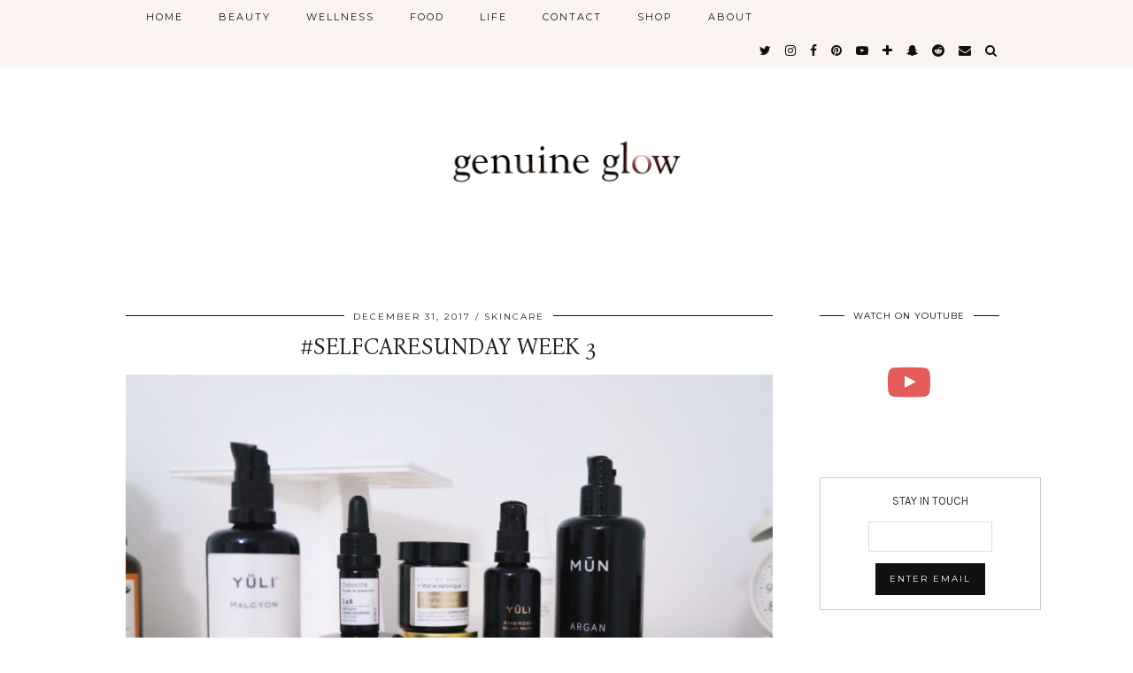

--- FILE ---
content_type: text/html; charset=UTF-8
request_url: https://genuineglow.com/selfcaresunday-week-3/
body_size: 12065
content:
<!DOCTYPE html>
<html lang="en-US">
<head>
	<meta charset="UTF-8">
	<meta name="viewport" content="width=device-width, initial-scale=1, maximum-scale=5">	
	<!-- This site is optimized with the Yoast SEO plugin v15.7 - https://yoast.com/wordpress/plugins/seo/ -->
	<title>#SelfcareSunday Week 3 - Genuine Glow</title>
	<meta name="robots" content="index, follow, max-snippet:-1, max-image-preview:large, max-video-preview:-1" />
	<link rel="canonical" href="https://genuineglow.com/selfcaresunday-week-3/" />
	<meta property="og:locale" content="en_US" />
	<meta property="og:type" content="article" />
	<meta property="og:title" content="#SelfcareSunday Week 3 - Genuine Glow" />
	<meta property="og:description" content="I am not going to lie, I am so excited as I think about it: this is the last #selfcaresunday of 2017. I am so&hellip;" />
	<meta property="og:url" content="https://genuineglow.com/selfcaresunday-week-3/" />
	<meta property="og:site_name" content="Genuine Glow" />
	<meta property="article:publisher" content="https://www.facebook.com/GenuineGlow" />
	<meta property="article:published_time" content="2018-01-01T03:16:09+00:00" />
	<meta property="article:modified_time" content="2018-01-01T03:26:41+00:00" />
	<meta property="og:image" content="https://genuineglow.com/wp-content/uploads/2017/12/IMG_7485.JPG-800x533.jpeg" />
	<meta name="twitter:card" content="summary" />
	<meta name="twitter:label1" content="Written by">
	<meta name="twitter:data1" content="Lilly">
	<meta name="twitter:label2" content="Est. reading time">
	<meta name="twitter:data2" content="4 minutes">
	<script type="application/ld+json" class="yoast-schema-graph">{"@context":"https://schema.org","@graph":[{"@type":"WebSite","@id":"https://genuineglow.com/#website","url":"https://genuineglow.com/","name":"Genuine Glow","description":"beauty &amp; wellness with lilly wallace","potentialAction":[{"@type":"SearchAction","target":"https://genuineglow.com/?s={search_term_string}","query-input":"required name=search_term_string"}],"inLanguage":"en-US"},{"@type":"ImageObject","@id":"https://genuineglow.com/selfcaresunday-week-3/#primaryimage","inLanguage":"en-US","url":"https://genuineglow.com/wp-content/uploads/2017/12/IMG_7485.JPG.jpeg","width":3000,"height":2000},{"@type":"WebPage","@id":"https://genuineglow.com/selfcaresunday-week-3/#webpage","url":"https://genuineglow.com/selfcaresunday-week-3/","name":"#SelfcareSunday Week 3 - Genuine Glow","isPartOf":{"@id":"https://genuineglow.com/#website"},"primaryImageOfPage":{"@id":"https://genuineglow.com/selfcaresunday-week-3/#primaryimage"},"datePublished":"2018-01-01T03:16:09+00:00","dateModified":"2018-01-01T03:26:41+00:00","author":{"@id":"https://genuineglow.com/#/schema/person/ddfe90a79a60cb2ff00fdf7d90c9a43b"},"inLanguage":"en-US","potentialAction":[{"@type":"ReadAction","target":["https://genuineglow.com/selfcaresunday-week-3/"]}]},{"@type":"Person","@id":"https://genuineglow.com/#/schema/person/ddfe90a79a60cb2ff00fdf7d90c9a43b","name":"Lilly","image":{"@type":"ImageObject","@id":"https://genuineglow.com/#personlogo","inLanguage":"en-US","url":"https://secure.gravatar.com/avatar/e0a54c0b365ede5615104061bc08b45f?s=96&d=mm&r=g","caption":"Lilly"},"sameAs":["https://GenuineGlow.com"]}]}</script>
	<!-- / Yoast SEO plugin. -->


<link rel='dns-prefetch' href='//assets.pinterest.com' />
<link rel='dns-prefetch' href='//cdnjs.cloudflare.com' />
<link rel='dns-prefetch' href='//pipdigz.co.uk' />
<link rel='dns-prefetch' href='//fonts.googleapis.com' />
<link rel='dns-prefetch' href='//s.w.org' />
<link rel="alternate" type="application/rss+xml" title="Genuine Glow &raquo; Feed" href="https://genuineglow.com/feed/" />
<link rel="alternate" type="application/rss+xml" title="Genuine Glow &raquo; Comments Feed" href="https://genuineglow.com/comments/feed/" />
<link rel="alternate" type="application/rss+xml" title="Genuine Glow &raquo; #SelfcareSunday Week 3 Comments Feed" href="https://genuineglow.com/selfcaresunday-week-3/feed/" />
<link rel='stylesheet' id='pinterest-pin-it-button-plugin-styles-css'  href='https://genuineglow.com/wp-content/plugins/pinterest-pin-it-button/css/public.css?ver=2.1.0.1' media='all' />
<link rel='stylesheet' id='wp-block-library-css'  href='https://genuineglow.com/wp-includes/css/dist/block-library/style.min.css?ver=5.6.16' media='all' />
<link rel='stylesheet' id='p3-core-responsive-css'  href='https://pipdigz.co.uk/p3/css/core_resp.css' media='all' />
<link rel='stylesheet' id='pipdigicons-css'  href='https://pipdigz.co.uk/fonts/pipdigicons.css' media='all' />
<link rel='stylesheet' id='pipdig-style-css'  href='https://genuineglow.com/wp-content/themes/pipdig-hollyandweave/style.css?ver=1596808905' media='all' />
<link rel='stylesheet' id='pipdig-responsive-css'  href='https://genuineglow.com/wp-content/themes/pipdig-hollyandweave/css/responsive.css?ver=1596808902' media='all' />
<link rel='stylesheet' id='pipdig-fonts-css'  href='https://fonts.googleapis.com/css?family=Montserrat|Playfair+Display+SC:400,400i,700,700i|Karla:400,400i,700,700i|Bona+Nova:400,400i,700,700i' media='all' />
<script src='https://genuineglow.com/wp-includes/js/jquery/jquery.min.js?ver=3.5.1' id='jquery-core-js'></script>
<script src='https://genuineglow.com/wp-includes/js/jquery/jquery-migrate.min.js?ver=3.3.2' id='jquery-migrate-js'></script>
<link rel="https://api.w.org/" href="https://genuineglow.com/wp-json/" /><link rel="alternate" type="application/json" href="https://genuineglow.com/wp-json/wp/v2/posts/17406" /><link rel="EditURI" type="application/rsd+xml" title="RSD" href="https://genuineglow.com/xmlrpc.php?rsd" />
<link rel="wlwmanifest" type="application/wlwmanifest+xml" href="https://genuineglow.com/wp-includes/wlwmanifest.xml" /> 
<meta name="generator" content="WordPress 5.6.16" />
<link rel='shortlink' href='https://genuineglow.com/?p=17406' />
<link rel="alternate" type="application/json+oembed" href="https://genuineglow.com/wp-json/oembed/1.0/embed?url=https%3A%2F%2Fgenuineglow.com%2Fselfcaresunday-week-3%2F" />
<link rel="alternate" type="text/xml+oembed" href="https://genuineglow.com/wp-json/oembed/1.0/embed?url=https%3A%2F%2Fgenuineglow.com%2Fselfcaresunday-week-3%2F&#038;format=xml" />
		<!--noptimize-->
		<style>
		.p3_instagram_post{width:20%}
				@media only screen and (max-width: 719px) {
			.p3_instagram_post {
				width: 25%;
			}
		}
				</style>
		<!--/noptimize-->
		<!--noptimize--> <!-- Cust --> <style>.site-top,.menu-bar ul ul,.slicknav_menu{background:#fcf4ef}.site-top,.slicknav_menu{border:0}.menu-bar ul li a:hover,.menu-bar ul ul li > a:hover,.menu-bar ul ul li:hover > a{color:#cc8961}.entry-title a:hover{color:#ad633f}a {color:#cc8961}a:hover{color:#ad633f}.socialz a, .site-sidebar .socialz a {color:#111}.socialz a:hover, #p3_social_sidebar a:hover, .site-sidebar .socialz a:hover {color:#ad633f}.site-footer,.p3_instagram_footer_title_bar{background:#f2e5dc}.site-footer,.site-footer a,.site-footer a:hover,.social-footer,.social-footer a,.p3_instagram_footer_title_bar a, .p3_instagram_footer_title_bar a:hover, .p3_instagram_footer_title_bar a:focus, .p3_instagram_footer_title_bar a:visited{color:#000000}body {font-size:16px}.site-title {font-size:38px}@media only screen and (max-width:769px){.site-title {font-size:40px;font-size:9vw}}.entry-title, .page-title, .floated_summary_post .entry-title, .p_post_titles_font, .slide-h2, .holly_large_slider_panel h2 {font-size:25px; line-height: 1.2;}.grid-title{height:25px;line-height:25px}@media only screen and (max-width:719px){.grid-title{height:auto}}.widget-title {font-size:10px}.site-title {letter-spacing: 0; font-family: "Playfair Display SC"}.site-description {text-transform: none}.site-description {font-size:14px}body {font-family: "Karla"}h1, h2, h3, h4, h5, h6, .p_post_titles_font, .slide-h2, .holly_large_slider_panel h2, .entry-title,.page-title,.pipdig_p3_related_title a, .entry-content .pipdig_p3_related_posts h3, .pipdig_p3_related_posts h3, .p3_popular_posts_widget h4, .entry-content h2, .entry-content h3, .entry-content h4, .entry-content h5, .entry-content h6, .comment-reply-title {letter-spacing: 0; font-family: "Bona Nova"}h1, h2, h3, h4, h5, h6, .p_post_titles_font, .slide-h2, .holly_large_slider_panel h2, .entry-title,.page-title,.pipdig_p3_related_title a, .entry-content .pipdig_p3_related_posts h3, .pipdig_p3_related_posts h3, .p3_popular_posts_widget h4, .entry-content h2, .entry-content h3, .entry-content h4, .entry-content h5, .entry-content h6, .comment-reply-title {text-transform: uppercase}.menu-bar ul li a, .slicknav_menu {text-transform: none}.entry-content h1, .entry-content h2, .entry-content h3, .entry-content h4, .entry-content h5, .entry-content h6 {letter-spacing: 0; font-family: "Bona Nova"}.entry-content h1, .entry-content h2, .entry-content h3, .entry-content h4, .entry-content h5, .entry-content h6 {text-transform: uppercase}.container{max-width:1020px}.site-header .container{padding-top:0;padding-bottom:0;}.site-description{margin-bottom:20px}@media screen and (min-width: 770px) { .site-title img{padding-top:100px} }.site-title img{padding-bottom:15px}.site-title img{width:315px}@media only screen and (min-width: 720px) {#pipdig_full_width_slider{height:380px}}@media only screen and (min-width: 720px) {#p3_full_width_slider_site_main .p3_slide_img{height:300px}}</style> <!-- /Cust --> <!--/noptimize-->	
	<!-- p3 width customizer START -->
	<style>
	.site-main .row > .col-xs-8 {
		width: 74%;
	}
	.site-main .row > .col-xs-pull-8 {
		right: 74%;
	}
	.site-main .row > .col-xs-push-8 {
		left: 74%;
	}
	.site-main .row > .col-xs-offset-8 {
		margin-left: 74%;
	}
		
	.site-main .row > .col-xs-4:not(.p3_featured_panel):not(.p3_featured_cat):not(.p_archive_item) {
		width: 26%;
	}
	.site-main .row > .col-xs-pull-4:not(.p3_featured_panel):not(.p3_featured_cat):not(.p_archive_item) {
		right: 26%;
	}
	.site-main .row > .col-xs-push-4:not(.p3_featured_panel):not(.p3_featured_cat):not(.p_archive_item) {
		left: 26%;
	}
	.site-main .row > .col-xs-offset-4:not(.p3_featured_panel):not(.p3_featured_cat):not(.p_archive_item) {
		margin-left: 26%;
	}
		
		
		
	@media (min-width: 768px) { 
		.site-main .row > .col-sm-8 {
			width: 74%;
		}
		.site-main .row > .col-sm-pull-8 {
			right: 74%;
		}
		.site-main .row > .col-sm-push-8 {
			left: 74%;
		}
		.site-main .row > .col-sm-offset-8 {
			margin-left: 74%;
		}
		
		.site-main .row > .col-sm-4:not(.p3_featured_panel):not(.p3_featured_cat):not(.p_archive_item) {
			width: 26%;
		}
		.site-main .row > .col-sm-pull-4:not(.p3_featured_panel):not(.p3_featured_cat):not(.p_archive_item) {
			right: 26%;
		}
		.site-main .row > .col-sm-push-4:not(.p3_featured_panel):not(.p3_featured_cat):not(.p_archive_item) {
			left: 26%;
		}
		.site-main .row > .col-sm-offset-4:not(.p3_featured_panel):not(.p3_featured_cat):not(.p_archive_item) {
			margin-left: 26%;
		}
	}
		
	@media (min-width: 992px) {
		.site-main .row > .col-md-8 {
			width: 74%;
		}
		.site-main .row > .col-md-pull-8 {
			right: 74%;
		}
		.site-main .row > .col-md-push-8 {
			left: 74%;
		}
		.site-main .row > .col-md-offset-8 {
			margin-left: 74%;
		}
		
		.site-main .row > .col-md-4:not(.p3_featured_panel):not(.p3_featured_cat):not(.p_archive_item) {
			width: 26%;
		}
		.site-main .row > .col-md-pull-4:not(.p3_featured_panel):not(.p3_featured_cat):not(.p_archive_item) {
			right: 26%;
		}
		.site-main .row > .col-md-push-4:not(.p3_featured_panel):not(.p3_featured_cat):not(.p_archive_item) {
			left: 26%;
		}
		.site-main .row > .col-md-offset-4:not(.p3_featured_panel):not(.p3_featured_cat):not(.p_archive_item) {
			margin-left: 26%;
		}
	}
		
	@media (min-width: 1200px) {
		.site-main .row > .col-lg-8 {
			width: 74%;
		}
		.site-main .row > .col-lg-pull-8 {
			right: 74%;
		}
		.site-main .row > .col-lg-push-8 {
			left: 74%;
		}
		.site-main .row > .col-lg-offset-8 {
			margin-left: 74%;
		}
		
		.site-main .row > .col-lg-4:not(.p3_featured_panel):not(.p3_featured_cat):not(.p_archive_item) {
			width: 26%;
		}
		.site-main .row > .col-lg-pull-4:not(.p3_featured_panel):not(.p3_featured_cat):not(.p_archive_item) {
			right: 26%;
		}
		.site-main .row > .col-lg-push-4:not(.p3_featured_panel):not(.p3_featured_cat):not(.p_archive_item) {
			left: 26%;
		}
		.site-main .row > .col-lg-offset-4:not(.p3_featured_panel):not(.p3_featured_cat):not(.p_archive_item) {
			margin-left: 26%;
		}
	}
	</style>
	<!-- p3 width customizer END -->
	
		<!-- Shopr 3.0.1 -->
	<script>
		var shopr_mosaic_ids = [], shopr_mosaic_filters = [], shopr_columns = 4;
	</script>
		<!-- p3 navbar icon size -->
	<style>
		.menu-bar ul li.top-socialz a { font-size: 14px !important }
	</style>
	<!-- p3 navbar icon size END -->
		</head>

<body class="post-template-default single single-post postid-17406 single-format-standard pipdig_sidebar_active">

		
	<header class="site-header nopin">
		<div class="clearfix container">
			<div class="site-branding">
						<div class="site-title">
					<a href="https://genuineglow.com/" title="Genuine Glow" rel="home">
						<img data-pin-nopin="true" src="https://genuineglow.com/wp-content/uploads/2020/08/new-logo.png" alt="Genuine Glow" />
					</a>
				</div>
										</div>
		</div>
	</header><!-- .site-header -->

	<div class="site-top">
						<div class="clearfix container">
			<nav id="main_menu_above_header" class="site-menu">
				<div class="clearfix menu-bar"><ul id="menu-menu" class="menu"><li id="menu-item-27" class="menu-item menu-item-type-custom menu-item-object-custom menu-item-home menu-item-27"><a href="https://genuineglow.com">HOME</a></li>
<li id="menu-item-1865" class="menu-item menu-item-type-custom menu-item-object-custom menu-item-home menu-item-has-children menu-item-1865"><a href="https://genuineglow.com">BEAUTY</a>
<ul class="sub-menu">
	<li id="menu-item-18746" class="menu-item menu-item-type-taxonomy menu-item-object-post_tag menu-item-has-children menu-item-18746"><a href="https://genuineglow.com/tag/skin-care/">SKINCARE</a>
	<ul class="sub-menu">
		<li id="menu-item-18252" class="menu-item menu-item-type-custom menu-item-object-custom menu-item-18252"><a href="https://genuineglow.com/tag/skin-care/">SKIN CARE</a></li>
		<li id="menu-item-17717" class="menu-item menu-item-type-custom menu-item-object-custom menu-item-17717"><a href="https://genuineglow.com/best-mineral-sunscreens/">SUN CARE</a></li>
	</ul>
</li>
	<li id="menu-item-8437" class="menu-item menu-item-type-taxonomy menu-item-object-category menu-item-8437"><a href="https://genuineglow.com/category/beauty/beauty-tools/">BEAUTY TOOLS</a></li>
	<li id="menu-item-18253" class="menu-item menu-item-type-custom menu-item-object-custom menu-item-18253"><a href="https://genuineglow.com/body-care/">BODY</a></li>
	<li id="menu-item-1838" class="menu-item menu-item-type-taxonomy menu-item-object-category menu-item-1838"><a href="https://genuineglow.com/category/beauty/makeup/">MAKEUP</a></li>
	<li id="menu-item-18945" class="menu-item menu-item-type-taxonomy menu-item-object-category menu-item-18945"><a href="https://genuineglow.com/category/beauty/hair/">HAIR</a></li>
	<li id="menu-item-18254" class="menu-item menu-item-type-custom menu-item-object-custom menu-item-18254"><a href="https://genuineglow.com/tag/catch-up/">CATCH UP SERIES</a></li>
	<li id="menu-item-1839" class="menu-item menu-item-type-taxonomy menu-item-object-category menu-item-1839"><a href="https://genuineglow.com/category/beauty/monthly-favorites/">MONTHLY FAVORITES</a></li>
	<li id="menu-item-10604" class="menu-item menu-item-type-taxonomy menu-item-object-category menu-item-10604"><a href="https://genuineglow.com/category/events/">EVENTS</a></li>
	<li id="menu-item-8439" class="menu-item menu-item-type-taxonomy menu-item-object-category menu-item-8439"><a href="https://genuineglow.com/category/news/">NEWS</a></li>
</ul>
</li>
<li id="menu-item-18743" class="menu-item menu-item-type-taxonomy menu-item-object-post_tag menu-item-18743"><a href="https://genuineglow.com/tag/wellness/">WELLNESS</a></li>
<li id="menu-item-18741" class="menu-item menu-item-type-taxonomy menu-item-object-post_tag menu-item-18741"><a href="https://genuineglow.com/tag/food/">FOOD</a></li>
<li id="menu-item-19294" class="menu-item menu-item-type-post_type menu-item-object-page menu-item-19294"><a href="https://genuineglow.com/life/">LIFE</a></li>
<li id="menu-item-15" class="menu-item menu-item-type-post_type menu-item-object-page menu-item-15"><a href="https://genuineglow.com/contact/">CONTACT</a></li>
<li id="menu-item-18414" class="menu-item menu-item-type-post_type menu-item-object-page menu-item-18414"><a href="https://genuineglow.com/shop/">SHOP</a></li>
<li id="menu-item-19276" class="menu-item menu-item-type-post_type menu-item-object-page menu-item-19276"><a href="https://genuineglow.com/about/">ABOUT</a></li>
<li class="socialz top-socialz"><a href="https://twitter.com/genuineglow" target="_blank" rel="nofollow noopener" aria-label="twitter" title="twitter"><i class="pipdigicons pipdigicons-twitter"></i></a><a href="https://www.instagram.com/lillygenuineglow/" target="_blank" rel="nofollow noopener" aria-label="instagram" title="instagram"><i class="pipdigicons pipdigicons-instagram"></i></a><a href="https://www.facebook.com/GenuineGlow/" target="_blank" rel="nofollow noopener" aria-label="facebook" title="facebook"><i class="pipdigicons pipdigicons-facebook"></i></a><a href="https://www.pinterest.com/GenuineGlow/" target="_blank" rel="nofollow noopener" aria-label="pinterest" title="pinterest"><i class="pipdigicons pipdigicons-pinterest"></i></a><a href="https://www.youtube.com/c/GenuineGlow" target="_blank" rel="nofollow noopener" aria-label="youtube" title="youtube"><i class="pipdigicons pipdigicons-youtube-play"></i></a><a href="https://www.bloglovin.com/blogs/genuine-glow-7781903" target="_blank" rel="nofollow noopener" aria-label="bloglovin" title="bloglovin"><i class="pipdigicons pipdigicons-plus"></i></a><a href="https://snapchat.com/add/genuineglow" target="_blank" rel="nofollow noopener" aria-label="snapchat" title="snapchat"><i class="pipdigicons pipdigicons-snapchat-ghost"></i></a><a href="https://www.reddit.com/user/genuineglow" target="_blank" rel="nofollow noopener"><i class="pipdigicons pipdigicons-reddit"></i></a><a href="mailto:lilly@genuineglow.com" target="_blank" rel="nofollow noopener" aria-label="Email" title="Email"><i class="pipdigicons pipdigicons-envelope"></i></a><a id="p3_search_btn" class="toggle-search" aria-label="Search" title="Search"><i class="pipdigicons pipdigicons-search"></i></a></li><li class="pipdig_navbar_search"><form role="search" method="get" class="search-form" action="https://genuineglow.com/">
	<div class="form-group">
		<input type="search" class="form-control" placeholder="Type some keywords..." value="" name="s" autocomplete="off">
	</div>
</form></li></ul></div>			</nav><!-- .site-menu -->
		</div>
					</div><!-- .site-top -->
	
		
	
	<div class="site-main">
	
		
				
				
				
		<div class="clearfix container">
		
					
						
			
	<div class="row">
	
		<div class="col-sm-8 content-area">

		
			<article id="post-17406" class="clearfix post-17406 post type-post status-publish format-standard hentry category-skincare" >

	<header class="entry-header">
					<div class="entry-meta">
				<span class="date-bar-white-bg">
				
					<span class="vcard author show-author">
						<span class="fn">
							<a href="https://genuineglow.com/author/lilly/" title="Posts by Lilly" rel="author">Lilly</a>						</span>
						<span class="show-author"></span>
					</span>
					
											<span class="entry-date updated">
							<time datetime="2017-12">December 31, 2017</time>
						</span>
										
											<span class="main_cat"><a href="https://genuineglow.com/category/skincare/">skincare</a></span>
										
										
				</span>
			</div>
				<h1 class="entry-title p_post_titles_font">#SelfcareSunday Week 3</h1>	</header><!-- .entry-header -->

	<div class="clearfix entry-content">

				
			
		<!DOCTYPE html PUBLIC "-//W3C//DTD HTML 4.0 Transitional//EN" "http://www.w3.org/TR/REC-html40/loose.dtd">
<html><body><p style="text-align: justify;"><a href="https://genuineglow.com/selfcaresunday-week-3" data-imagelightbox="g"><img loading="lazy" class="aligncenter wp-image-17415 size-medium p3_pinterest_hover_img" src="https://genuineglow.com/wp-content/uploads/2017/12/IMG_7485.JPG-800x533.jpeg" alt="" width="800" height="533" srcset="https://genuineglow.com/wp-content/uploads/2017/12/IMG_7485.JPG-800x533.jpeg 800w, https://genuineglow.com/wp-content/uploads/2017/12/IMG_7485.JPG-1440x960.jpeg 1440w" sizes="(max-width: 800px) 100vw, 800px" data-pin-url="https://genuineglow.com/selfcaresunday-week-3/" data-pin-media="https://genuineglow.com/wp-content/uploads/2017/12/IMG_7485.JPG-800x533.jpeg" data-pin-description=""></a><span id="more-17406"></span></p>
<p style="text-align: justify;">I am not going to lie, I am so excited as I think about it: this is the last #selfcaresunday of 2017. I am so ready for a fresh start, but I must say that while 2017 was one of the most difficult years in my entire life, it was a fantastic year in skincare. I discovered some of the best skincare products I have ever tried and found products that I felt were missing in my regimen.</p>
<p style="text-align: justify;">On today&rsquo;s selfcare/skincare menu, I have a couple of new favorites from 2017&ndash;products I am currently testing, and products that have stood the test of time. I know, that I know, that some of these will remain my favorites throughout 2018 as well.</p>
<p style="text-align: justify;"><a href="https://genglow.com/HalcyonCleanser"><strong>Y&Uuml;LI Halcyon Cleanser</strong></a>. Since I am barely wearing any makeup today (none on my face, only a little KW mascara + a lip tint), I am going to cleanse my face with Halcyon. This cleanser is super gentle, but contains enzymes that help the skin to exfoliate. This preps my skin for tonight&rsquo;s treatments of choice.</p>
<p style="text-align: justify;"><strong><a href="https://genglow.com/KahinaMoistureMask">Kahina Moisture Mask</a></strong>*.&nbsp;If you have been reading my blog for a while, then you know that&nbsp;I do not typically reach for moisturizing masks because A) my skin is (usually) not very dry, B) the weather here is usually very humid, and C) moisturizing masks can be too heavy/ rich for my skin, so they end up breaking me out. I recently tried this moisturizing mask from Kahina because the temperatures dropped suddenly (we went from 80&deg; to 50&deg; overnight, and now it&rsquo;s about 40-something degrees) and my skin got quite dry, especially around my mouth and nose. I was so pleasantly surprised that this mask was very hydrating and moisturizing, but not heavy/greasy. I have been using it almost daily, at night. I plan on multi-masking and leave it around my mouth, nose and on my upper cheek area. Available <a href="https://genglow.com/KahinaMoistureMask"><strong>here</strong></a>.</p>
<p style="text-align: justify;"><strong><a href="https://genglow.com/2BNnTDD">Tata Harper Resurfacing Mask</a></strong>.&nbsp;I was very tired this week (monthly visit) and I slipped&ndash;I baked a bunch of treats and I had some chocolate (a lot tbh). &nbsp;One day, I woke up *surprise surprise* with a red, firm, inflamed pimple under the skin on my jaw line, where I never break out. Before it had a chance to explode, I used my favorite, tried and true pimple treatment, which is the Tata Harper Resurfacing Mask. I have used it for this specific purpose for now at least 3 years, but it never ceases to surprise me. After leaving the mask on the red area overnight I woke up with less redness and with the pimple under the skin feeling significantly smaller. I repeated the same thing on day 2, and it&rsquo;s now completely gone (today is day 3). So I am going to use it again tonight (on my jaw areas). I am so happy that I didn&rsquo;t wait for that monster to come to the surface, so I avoided both the discomfort and the scarring. Available <a href="https://genglow.com/2BNnTDD"><strong>here</strong></a>.</p>
<p style="text-align: justify;"><strong>Marie V&eacute;ronique + Kristina Holey Hydro Mask</strong>*.<strong>&nbsp;</strong>On the rest of my face, (forehead + chin) I am going to apply the <strong>Micronutrient Hydro Mask</strong>. This is formulated to soothe and repair compromised skin barrier and provide micronutrients&ndash;like a supplement for the skin. My skin is overall healthy, so this is more of a maintenance/pampering treat for me. It contains green tea, probiotics, B vitamins, collagen, beta glucan, and so.much.more.goodness to strengthen the barrier and improve hydration levels. Available here.</p>
<p style="text-align: justify;">For the past few days,&nbsp;I have been leaving these masks on overnight, but tonight&nbsp;I am going to remove all the mask, including the moisture mask, with a damp face cloth. I use the <a href="https://genuineglow.com/morihata-facial-towels/"><strong>softest towels</strong></a> I own, and I try to be as gentle as possible. I am going to follow with a hydrating serum called&nbsp;<strong><a href="https://genglow.com/yuliambrosia">Y&Uuml;LI Ambrosia Beauty Nectar</a></strong>. If you aren&rsquo;t familiar with this product, I will have a full-review up on the blog asap with details about my experience and a more in-depth ingredient breakdown. It is a supremely hydrating, lightweight serum that has a ton of benefits for the skin. I love how soothing this is. It makes my skin feel calm, hydrated, and bouncy&ndash;never greasy. The serum is available <a href="https://genglow.com/yuliambrosia"><strong>here</strong></a>.</p>
<p style="text-align: justify;">Next, I am going to add only a few drops of face oil where I want to lock in a extra moisture, which is around my mouth and on my cheekbones. I am going to use a couple of drops of a simple face oil like the <a href="https://genglow.com/2AzRuyq"><strong>Odacit&eacute; Carrot Seed oil</strong></a> or <a href="https://genglow.com/MunArganOil"><strong>MUN Argan oil</strong></a>* (the Ambrosia serum provides enough active ingredients, so I feel like my skin does not need any extras).</p>
<p style="text-align: justify;">Finally, I am going to use an eye gel mask. I have been really into the <a href="https://genglow.com/HonestHazelEyeMask"><strong>Honest Hazel</strong></a> ones lately, and I picked up another pack at Anthro earlier today (available online <a href="https://genglow.com/HonestHazelEyeMask"><strong>here</strong></a>). They are soothing and hydrating and stay on pretty good so I can move (<em>from the couch to the fridge and back</em>) without having them falling off my face. And I am in need of a good lip scrub/lip mask, so I am going to use my favorite combo (nothing new here): the <a href="https://genglow.com/2xQLMK6"><strong>Henn&eacute; Lip Exfoliator</strong></a>&nbsp;and the <a href="https://bit.ly/2DGJXzo"><strong>Bite Beauty Agave Lip Mask</strong></a>.</p>
<p style="text-align: justify;">See you in 2018. I wish you a healthy, happy year, and great skin of course ;)</p>
<p style="text-align: right;">*gifted sample</p>
<p><strong>&nbsp;</strong><br>
<script async src="//pagead2.googlesyndication.com/pagead/js/adsbygoogle.js"></script><br>
<!-- GGdotcom Post banner --><br>
<ins class="adsbygoogle" style="display: inline-block; width: 468px; height: 60px;" data-ad-client="ca-pub-1526911541223442" data-ad-slot="4254400016"></ins><br>
<script>
(adsbygoogle = window.adsbygoogle || []).push({});
</script></p>
</body></html>
<div class="pin-it-btn-wrapper"><a href="//www.pinterest.com/pin/create/button/?url=https%3A%2F%2Fgenuineglow.com%2Fselfcaresunday-week-3%2F&media=https%3A%2F%2Fgenuineglow.com%2Fwp-content%2Fuploads%2F2017%2F12%2FIMG_7485.JPG-800x533.jpeg&description=%23SelfcareSunday%20Week%203" data-pin-do="buttonBookmark" data-pin-config="none"  data-pin-color="gray"   rel="nobox"><img src="//assets.pinterest.com/images/pidgets/pin_it_button.png" title="Pin It" data-pib-button="true" /></a></div>		
		<div class="pipdig-post-sig socialz nopin">
											
<h6>Follow:</h6>

<a href="https://twitter.com/genuineglow" target="_blank" rel="nofollow noopener"><i class="pipdigicons pipdigicons-twitter"></i></a><a href="https://www.instagram.com/lillygenuineglow/" target="_blank" rel="nofollow noopener"><i class="pipdigicons pipdigicons-instagram"></i></a><a href="https://www.facebook.com/GenuineGlow/" target="_blank" rel="nofollow noopener"><i class="pipdigicons pipdigicons-facebook"></i></a><a href="https://www.bloglovin.com/blogs/genuine-glow-7781903" target="_blank" rel="nofollow noopener"><i class="pipdigicons pipdigicons-plus"></i></a><a href="https://www.pinterest.com/GenuineGlow/" target="_blank" rel="nofollow noopener"><i class="pipdigicons pipdigicons-pinterest"></i></a><a href="https://www.youtube.com/c/GenuineGlow" target="_blank" rel="nofollow noopener"><i class="pipdigicons pipdigicons-youtube-play"></i></a><a href="https://snapchat.com/add/genuineglow" target="_blank" rel="nofollow noopener"><i class="pipdigicons pipdigicons-snapchat-ghost"></i></a>					</div>
		
				
		<div class="clearfix"></div><div class="pipdig_p3_related_posts nopin"><h3><span>You may also enjoy:</span></h3><ul><li><div class="p3_cover_me pipdig_p3_related_thumb " style="background-image:url(https://genuineglow.com/wp-content/uploads/2014/06/Chamomile-Skincare-Benefits.png);"><a href="https://genuineglow.com/chamomile-products-for-sensitive-skin/" title="Chamomile Products for Sensitive Skin"><img src="[data-uri]" alt="Chamomile Products for Sensitive Skin" class="p3_invisible skip-lazy" data-pin-nopin="true"/></a></div><div class="pipdig_p3_related_content"><h4 class="pipdig_p3_related_title p_post_titles_font"><a href="https://genuineglow.com/chamomile-products-for-sensitive-skin/" title="Chamomile Products for Sensitive Skin">Chamomile Products for Sensitive Skin</a></h4></div></li><li><div class="p3_cover_me pipdig_p3_related_thumb " style="background-image:url(https://genuineglow.com/wp-content/uploads/2013/11/MV-SKincare-Moisturiser.png);"><a href="https://genuineglow.com/mv-skincare-rose-soothing-and-protective-moisturiser/" title="MV Skincare Rose Soothing and Protective Moisturiser"><img src="[data-uri]" alt="MV Skincare Rose Soothing and Protective Moisturiser" class="p3_invisible skip-lazy" data-pin-nopin="true"/></a></div><div class="pipdig_p3_related_content"><h4 class="pipdig_p3_related_title p_post_titles_font"><a href="https://genuineglow.com/mv-skincare-rose-soothing-and-protective-moisturiser/" title="MV Skincare Rose Soothing and Protective Moisturiser">MV Skincare Rose Soothing and Protective &hellip;</a></h4></div></li><li><div class="p3_cover_me pipdig_p3_related_thumb " style="background-image:url(https://genuineglow.com/wp-content/uploads/2014/06/YULI-Panacea-Elixir-Review-Genuine-Glow.png);"><a href="https://genuineglow.com/yuli-panacea-elixir-tuesday-toners/" title="YULI Panacea Elixir &#8211; Tuesday Toners"><img src="[data-uri]" alt="YULI Panacea Elixir &#8211; Tuesday Toners" class="p3_invisible skip-lazy" data-pin-nopin="true"/></a></div><div class="pipdig_p3_related_content"><h4 class="pipdig_p3_related_title p_post_titles_font"><a href="https://genuineglow.com/yuli-panacea-elixir-tuesday-toners/" title="YULI Panacea Elixir &#8211; Tuesday Toners">YULI Panacea Elixir &#8211; Tuesday Toners</a></h4></div></li><li><div class="p3_cover_me pipdig_p3_related_thumb " style="background-image:url(https://genuineglow.com/wp-content/uploads/2017/11/FullSizeRender-800x600.jpg);"><a href="https://genuineglow.com/selfcaresunday-week-1/" title="#SelfcareSunday Week 1"><img src="[data-uri]" alt="#SelfcareSunday Week 1" class="p3_invisible skip-lazy" data-pin-nopin="true"/></a></div><div class="pipdig_p3_related_content"><h4 class="pipdig_p3_related_title p_post_titles_font"><a href="https://genuineglow.com/selfcaresunday-week-1/" title="#SelfcareSunday Week 1">#SelfcareSunday Week 1</a></h4></div></li></ul></div><div class="clearfix"></div>		
	</div>

	<footer class="entry-meta entry-footer">
		
			<div class="addthis_toolbox"><span class="p3_share_title">  </span><a href="mailto:?subject=Shared:%20%23SelfcareSunday%20Week%203&#038;body=I%20thought%20you%20might%20like%20this%20https://genuineglow.com/selfcaresunday-week-3/" target="_blank" rel="nofollow noopener" aria-label="Share via email" title="Share via email"><i class="pipdigicons pipdigicons-envelope" aria-hidden="true"></i></a><a href="https://www.facebook.com/sharer.php?u=https://genuineglow.com/selfcaresunday-week-3/" target="_blank" rel="nofollow noopener" aria-label="Share on Facebook" title="Share on Facebook"><i class="pipdigicons pipdigicons-facebook" aria-hidden="true"></i></a><a href="https://twitter.com/share?url=https://genuineglow.com/selfcaresunday-week-3/&#038;text=%23SelfcareSunday%20Week%203&#038;via=genuineglow" target="_blank" rel="nofollow noopener" aria-label="Share on Twitter" title="Share on Twitter"><i class="pipdigicons pipdigicons-twitter" aria-hidden="true"></i></a><a href="https://pinterest.com/pin/create/link/?url=https://genuineglow.com/selfcaresunday-week-3/&#038;media=https://genuineglow.com/wp-content/uploads/2017/12/IMG_7485.JPG-800x533.jpeg&#038;description=%23SelfcareSunday%20Week%203" target="_blank" rel="nofollow noopener" aria-label="Share on Pinterest" title="Share on Pinterest"><i class="pipdigicons pipdigicons-pinterest" aria-hidden="true"></i></a><a href="https://www.linkedin.com/shareArticle?mini=true&#038;url=https://genuineglow.com/selfcaresunday-week-3/" target="_blank" rel="nofollow noopener" aria-label="Share on linkedin" title="Share on linkedin"><i class="pipdigicons pipdigicons-linkedin" aria-hidden="true"></i></a><a href="https://reddit.com/submit?url=https://genuineglow.com/selfcaresunday-week-3/&#038;title=%23SelfcareSunday%20Week%203" target="_blank" rel="nofollow noopener" aria-label="Share on reddit" title="Share on reddit"><i class="pipdigicons pipdigicons-reddit" aria-hidden="true"></i></a></div>
							<span class="tags-links pipdig_meta">
									</span>
						
						
		
	</footer>

<!-- #post-17406 --></article>
					<nav id="nav-below" class="clearfix post-navigation">
		
			<div class="nav-previous"><a href="https://genuineglow.com/the-detox-market-best-of-green-beauty-box-2017/" rel="prev"><span class="meta-nav"><i class="pipdigicons pipdigicons-angle-double-left"></i> Previous Post</span> The Detox Market Best of Green Beauty Box 2017 + Giveaway</a></div>			<div class="nav-next"><a href="https://genuineglow.com/selfcaresunday-week-4-cleansing-with-micellar-water/" rel="next"><span class="meta-nav">Next Post <i class="pipdigicons pipdigicons-angle-double-right"></i></span> #SelfcareSunday Week 4 | Cleansing with (Micellar) Water</a></div>
		
		</nav><!-- #nav-below -->
		
			
<div id="disqus_thread"></div>

		
		</div><!-- .content-area -->

		
	<div class="col-sm-4 site-sidebar nopin" role="complementary">
		<aside id="pipdig_widget_latest_youtube-4" class="widget pipdig_widget_latest_youtube"><h3 class="widget-title"><span>WATCH ON YOUTUBE</span></h3>			
							
				<div id="p3_youtube_widget_487323943">
				
							
								
										<div class="p3_youtube_widget_wrapper ">
					<div class="p3_youtube_widget p3_cover_me" style="background-image:url(https://img.youtube.com/vi/5B1YbwE6WbE/0.jpg);">
						<a href="" target="_blank" rel="nofollow noopener" data-p3-youtube="5B1YbwE6WbE" aria-label="KNOURS SKINCARE REVIEW | CLEAN K-BEAUTY | Genuine Glow">
							<img class="p3_invisible skip-lazy" src="[data-uri]" alt="KNOURS SKINCARE REVIEW | CLEAN K-BEAUTY | Genuine Glow"/>
							<i class="pipdigicons pipdigicons-youtube-play"></i>
						</a>
					</div>
										</div>
					
									<div class="clearfix"></div>
				</div>
								<script>
				jQuery(document).ready(function($) {
					$('.p3_youtube_widget a').click(function(e){
						e.preventDefault();
						var videoId = $(this).data('p3-youtube');
						$(this).html('<iframe width="560" height="315" src="https://www.youtube-nocookie.com/embed/'+videoId+'?rel=0&controls=0&showinfo=0&autoplay=1" frameborder="0" allowfullscreen></iframe>');
						$('.p3_youtube_widget').fitVids();
					});
				});
				</script>
							</aside><aside id="text-12" class="widget widget_text">			<div class="textwidget"><br> 
<form style="border:1px solid #ccc;padding:3px;text-align:center;display:inline-block;width:250px;height:150px" action="https://feedburner.google.com/fb/a/mailverify" method="post" target="popupwindow" onsubmit="window.open('https://feedburner.google.com/fb/a/mailverify?uri=GenuineGlow', 'popupwindow', 'scrollbars=yes');return true"><p>  STAY IN TOUCH </p><p><input type="text" style="width:140px" name="email"/></p><input type="hidden" value="GenuineGlow" name="uri"/><input type="hidden" name="loc" value="en_US"/><input type="submit" value="ENTER EMAIL" /></form>

<br> 
<br> </div>
		</aside><aside id="text-18" class="widget widget_text">			<div class="textwidget"><script async src="//pagead2.googlesyndication.com/pagead/js/adsbygoogle.js"></script>
<!-- side bar 3 -->
<ins class="adsbygoogle"
     style="display:inline-block;width:250px;height:250px"
     data-ad-client="ca-pub-1526911541223442"
     data-ad-slot="6459623457"></ins>
<script>
(adsbygoogle = window.adsbygoogle || []).push({});
</script>
<br> 
<br> 
</div>
		</aside><aside id="text-19" class="widget widget_text">			<div class="textwidget"><script async src="https://pagead2.googlesyndication.com/pagead/js/adsbygoogle.js"></script>
<!-- side bar 3 -->
<ins class="adsbygoogle"
     style="display:block"
     data-ad-client="ca-pub-1526911541223442"
     data-ad-slot="6459623457"
     data-ad-format="auto"></ins>
<script>
     (adsbygoogle = window.adsbygoogle || []).push({});
</script></div>
		</aside><aside id="pipdig_widget_google_adsense-2" class="widget pipdig_widget_google_adsense"><script async src="https://pagead2.googlesyndication.com/pagead/js/adsbygoogle.js?client=ca-pub-1526911541223442"
     crossorigin="anonymous"></script>
<!-- New Sidebar 2022 -->
<ins class="adsbygoogle"
     style="display:block"
     data-ad-client="ca-pub-1526911541223442"
     data-ad-slot="5523314485"
     data-ad-format="auto"
     data-full-width-responsive="true"></ins>
<script>
     (adsbygoogle = window.adsbygoogle || []).push({});
</script></aside>	</div><!-- .site-sidebar -->
	

	</div>

		</div>
	</div><!-- .site-main -->
	
	
	<div class="hide-back-to-top"><div id="back-top"><a href="#top"><i class="pipdigicons pipdigicons-chevron-up"></i></a></div></div>
	
	<div id="p3_sticky_stop"></div>

		
		
		
		
		
	<footer class="site-footer">
		<div class="clearfix container">
			<div class="row">
								<div class="col-sm-7 site-info">
					© 2022 genuine glow, all rights reserved.					<div class="footer-menu-bar"><ul id="menu-custom-footer" class="menu"><li id="menu-item-16386" class="menu-item menu-item-type-post_type menu-item-object-page menu-item-16386"><a href="https://genuineglow.com/disclaimer/">Disclaimer</a></li>
<li id="menu-item-16387" class="menu-item menu-item-type-post_type menu-item-object-page menu-item-16387"><a href="https://genuineglow.com/privacy-policy/">Privacy Policy</a></li>
</ul></div>				</div>
				
				<div class="col-sm-5 site-credit">
					<a href="https://www.pipdig.co/" target="_blank">Theme Created by <span style="text-transform:lowercase;letter-spacing:1px">pipdig</span></a>				</div>
			</div>
		</div>
	</footer>
	
<script src='//assets.pinterest.com/js/pinit.js' id='pinterest-pinit-js-js'></script>
<script id='disqus_count-js-extra'>
var countVars = {"disqusShortname":"genuineglow"};
</script>
<script src='https://genuineglow.com/wp-content/plugins/disqus-comment-system/public/js/comment_count.js?ver=3.0.19' id='disqus_count-js'></script>
<script id='disqus_embed-js-extra'>
var embedVars = {"disqusConfig":{"integration":"wordpress 3.0.19"},"disqusIdentifier":"17406 http:\/\/genuineglow.com\/?p=17406","disqusShortname":"genuineglow","disqusTitle":"#SelfcareSunday Week 3","disqusUrl":"https:\/\/genuineglow.com\/selfcaresunday-week-3\/","postId":"17406"};
</script>
<script src='https://genuineglow.com/wp-content/plugins/disqus-comment-system/public/js/comment_embed.js?ver=3.0.19' id='disqus_embed-js'></script>
<script src='https://cdnjs.cloudflare.com/ajax/libs/SlickNav/1.0.10/jquery.slicknav.min.js' id='pipdig-slicknav-js'></script>
<script src='https://genuineglow.com/wp-content/themes/pipdig-hollyandweave/scripts.js' id='pipdig-scripts-js'></script>
<script src='https://genuineglow.com/wp-includes/js/comment-reply.min.js?ver=5.6.16' id='comment-reply-js'></script>
<script src='https://genuineglow.com/wp-includes/js/wp-embed.min.js?ver=5.6.16' id='wp-embed-js'></script>
<script>
jQuery(document).ready(function($) {
	
	var combinedMenu = $('.site-top .menu').clone();
	
		
	$(function(){
		combinedMenu.slicknav({
			label: '<i class="pipdigicons pipdigicons-bars"></i>',
			duration: 450,
			brand: '<a href="https://twitter.com/genuineglow" target="_blank" rel="nofollow noopener" aria-label="twitter" title="twitter"><i class="pipdigicons pipdigicons-twitter"></i></a><a href="https://www.instagram.com/lillygenuineglow/" target="_blank" rel="nofollow noopener" aria-label="instagram" title="instagram"><i class="pipdigicons pipdigicons-instagram"></i></a><a href="https://www.facebook.com/GenuineGlow/" target="_blank" rel="nofollow noopener" aria-label="facebook" title="facebook"><i class="pipdigicons pipdigicons-facebook"></i></a><a href="https://www.pinterest.com/GenuineGlow/" target="_blank" rel="nofollow noopener" aria-label="pinterest" title="pinterest"><i class="pipdigicons pipdigicons-pinterest"></i></a><a href="https://www.youtube.com/c/GenuineGlow" target="_blank" rel="nofollow noopener" aria-label="youtube" title="youtube"><i class="pipdigicons pipdigicons-youtube-play"></i></a><a href="https://www.bloglovin.com/blogs/genuine-glow-7781903" target="_blank" rel="nofollow noopener" aria-label="bloglovin" title="bloglovin"><i class="pipdigicons pipdigicons-plus"></i></a><a href="#" id="toggle-search-mobile"><i class="pipdigicons pipdigicons-search"></i></a>',
			closedSymbol: '<i class="pipdigicons pipdigicons-chevron-right"></i>',
			openedSymbol: '<i class="pipdigicons pipdigicons-chevron-down"></i>',
			easingOpen: "swing",
			beforeOpen: function(){
				$('.slicknav_menu .slicknav_menutxt').html('<i class="pipdigicons pipdigicons-close"></i>');
			},
			beforeClose: function(){
				$('.slicknav_menu .slicknav_menutxt').html('<i class="pipdigicons pipdigicons-bars"></i>');
			},
		});
	});
		$('body').on('click', 'a#toggle-search-mobile', function() {
		combinedMenu.slicknav('open');
		$('.pipdig_navbar_search .form-control').focus();
	});
	});
</script>	<!-- Shopr -->
	<style>
	.shopr_grid_filters li a, .shopr_grid_filters li a:hover, .entry-content .shopr_grid_filters li a, .entry-content .shopr_grid_filters li a:hover, .shopr_carousel_widget_button, .shopr_carousel_widget_button:hover {
		background: #ffffff;
		color: #000000;
	}
	.shopr_mosaic .shopr_product {
		border: 1px solid #9e9e9e;
	}
	.shopr_mosaic .shopr_product_title {
		color: #222222;
	}
	.shopr_mosaic .shopr_product_subtitle {
		color: #232323;
	}
	.shopr_mosaic .shopr_product_price {
		color: #666666;
	}
	.shopr_grid_layout_left_filters {
		border-color: #ffffff;
	}
	.shopr_filters_title {
		background: #ffffff;
		color: #000000;
	}
	.shopr_mosaic .shopr_product_title {
		font-size: 14px;
		line-height: 1.1;
	}
	.shopr_mosaic .shopr_product_subtitle {
		font-size: 13px;
		line-height: 1.25;
	}
	.shopr_mosaic .shopr_product_price {
		font-size: 12px;
		line-height: 1.25;
	}
	</style>
	<!-- /Shopr -->
		<!--noptimize-->
	<style>
	.p3_pin_wrapper .left {left:10px}
	.p3_pin_wrapper .right {right:10px}
	.p3_pin_wrapper .bottom {bottom:10px}
	.p3_pin_wrapper .top {top:10px}
	</style>
	<script>
	(function($){
		$.fn.imgPin = function( options ) {

			var defaults = {
				pinImg : 'https://pipdigz.co.uk/p3/img/pin/black_circle.png',
				position: 'center',
			};
			var options = $.extend( {}, defaults, options );
			var url = encodeURIComponent(document.URL),
			pinImg = options.pinImg,
			position = '';
			this.each(function(){

				// skip image if manually excluded with data-pin-nopin="true"
				if ($(this).data("pin-nopin") == true || $(this).closest('figure').hasClass('nopin') || $(this).hasClass('nopin') || $(this).hasClass('wp-smiley')) {
					return true;
				}

				// skip image if smaller than 350px wide (except on mobiles)
				if ( ($(this).width() < 300) && (document.documentElement.clientWidth > 769) ) {
					return true;
				}

				if ($(this).data('pin-media')) {
					var src = $(this).data('pin-media');
				} else if ($(this).attr('src')) {
					var src = $(this).attr('src');
				} else if ($(this).data('src')) {
					var src = $(this).data('src');
				} else {
					return true;
				}

				var shareURL = $(this).data('pin-url');
				// if data attribute not found
				if (typeof shareURL == 'undefined') {
					shareURL = window.location.href;
				}
				// account for floats
				var pin_positon = '';
				if ($(this).hasClass('alignleft')) {
					var pin_positon = 'pin_align_left';
				} else if ($(this).hasClass('alignright')) {
					var pin_positon = 'pin_align_right';
				} else if ($(this).hasClass('aligncenter')) {
					var pin_positon = 'pin_align_center';
				}

				var img = new Image();
				img.src = src;
				
				if ($(this).data('pin-description')) {
					var description = $(this).data('pin-description');
				} else if ($(this).attr('alt')) {
					var description = $(this).attr('alt');
				} else {
					var description = '#SelfcareSunday Week 3';
				}

				var imgURL = encodeURIComponent(src);

				var link = 'https://www.pinterest.com/pin/create/button/';
					link += '?url='+shareURL;
					link += '&media='+imgURL;
					link += '&description= '+description;
					$(this).wrap('<div class="p3_pin_wrapper_outer '+pin_positon+'"><div class="p3_pin_wrapper">').after('<a href="'+link+'" class="pin top left" target="_blank" rel="nofollow noopener"><img class="p3_pin_hover_btn" src="'+pinImg+'" alt="Pin this image on Pinterest"/></a>');

								//set click events
				$('.p3_pin_wrapper .pin').click(function() {
					var w = 700, h = 400;
					var left = (screen.width/2)-(w/2);
					var top = (screen.height/2)-(h/2);
					var imgPinWindow = window.open(this.href,'imgPngWindow', 'toolbar=no, location=no, status=no, menubar=no, scrollbars=yes, resizable=yes, width=700, height=400');
					imgPinWindow.moveTo(left, top);
					return false;
				});
			});
		}
	})(jQuery);
			jQuery('.entry-content img.p3_pinterest_hover_img, img.p3_pinterest_hover_img').imgPin();
		// jQuery('.entry-content img:not(.wp-smiley, .nopin, .nopin img), .entry-summary img:not(.pipdig_p3_related_posts img, .nopin img), .p3_pinterest_hover_img, .wp-block-image img').imgPin();
		</script>
	<!--/noptimize-->
		<div id="p3_search_overlay-search" class="p3_search_overlay">
		<a href="javascript:void(0)" id="p3_search_overlay-closebtn">&times;</a>
		<div class="p3_search_overlay-content">
		<div class="container">
			<div class="row">
				<div class="col-xs-12">
					<form method="get" id="searchform" action="https://genuineglow.com/">
						<input type="search" name="s" value="" placeholder="Type some keywords..." autocomplete="off" />
					</form>
				</div>
			</div>
		</div>
		</div>
	</div>
	<script>
	jQuery(document).ready(function($) {
		$("#p3_search_btn").click(function(){
			$("#p3_search_overlay-search").css("height", "100%").css("opacity", "1");
			$(".p3_search_overlay-content input").focus();
		});
		$("#p3_search_overlay-closebtn").click(function(){
			$("#p3_search_overlay-search").css("height", "0%").css("opacity", "0");
		});
	});
	</script>
		<!--noptimize-->
	<script>
	jQuery(document).ready(function($) {
		$(window).scroll(function() {
			if ($(window).scrollTop() + $(window).height() == $(document).height()) {
				$(".cc-window,.cookie-notice-container,.scrollbox-bottom-right,.widget_eu_cookie_law_widget,#cookie-law-bar,#cookie-law-info-bar,.cc_container,#catapult-cookie-bar,.mailmunch-scrollbox,#barritaloca,#upprev_box,#at4-whatsnext,#cookie-notice,.mailmunch-topbar,#cookieChoiceInfo, #eu-cookie-law,.sumome-scrollbox-popup,.tplis-cl-cookies,#eu-cookie,.pea_cook_wrapper,#milotree_box,#cookie-law-info-again,#jquery-cookie-law-script,.gdpr-privacy-bar,#moove_gdpr_cookie_info_bar,.pp-cookies-notice").addClass('p3_hide_me');
			} else {
				$(".cc-window,.cookie-notice-container,.scrollbox-bottom-right,.widget_eu_cookie_law_widget,#cookie-law-bar,#cookie-law-info-bar,.cc_container,#catapult-cookie-bar,.mailmunch-scrollbox,#barritaloca,#upprev_box,#at4-whatsnext,#cookie-notice,.mailmunch-topbar,#cookieChoiceInfo, #eu-cookie-law,.sumome-scrollbox-popup,.tplis-cl-cookies,#eu-cookie,.pea_cook_wrapper,#milotree_box,#cookie-law-info-again,#jquery-cookie-law-script,.gdpr-privacy-bar,#moove_gdpr_cookie_info_bar,.pp-cookies-notice").removeClass('p3_hide_me');
			}
		});
	});
	</script>
	<!--/noptimize-->
	<meta name="p3v" content="5.0.0 | Holly &amp; Weave (pipdig) v3.8.5 | d0b7c0bf81_20625_943ccc36 | https://genuineglow.com" />
		<!--noptimize-->
	<script>
	jQuery(document).ready(function($){
		// Shopr click counter
		$('body').on('click', '.shopr_click_counter a', function() {
			if ($(this).attr("data-shopr-product-id")) {
				var id = $(this).data("shopr-product-id");
				if (typeof id == 'number') {
					var data = {
						"action": "shopr_product_click_counter",
						"sec": "4d322793c1",
						"shopr_product_id": id,
					};
					$.post("https://genuineglow.com/wp-admin/admin-ajax.php", data, function(response) {
						//alert(response);
					});
				}
			}
		});
	});
	</script>
	<!--/noptimize-->
	</body>
</html>

--- FILE ---
content_type: text/html; charset=utf-8
request_url: https://disqus.com/embed/comments/?base=default&f=genuineglow&t_i=17406%20http%3A%2F%2Fgenuineglow.com%2F%3Fp%3D17406&t_u=https%3A%2F%2Fgenuineglow.com%2Fselfcaresunday-week-3%2F&t_e=%23SelfcareSunday%20Week%203&t_d=%23SelfcareSunday%20Week%203%20-%20Genuine%20Glow&t_t=%23SelfcareSunday%20Week%203&s_o=default
body_size: 3350
content:
<!DOCTYPE html>

<html lang="en" dir="ltr" class="not-supported type-">

<head>
    <title>Disqus Comments</title>

    
    <meta name="viewport" content="width=device-width, initial-scale=1, maximum-scale=1, user-scalable=no">
    <meta http-equiv="X-UA-Compatible" content="IE=edge"/>

    <style>
        .alert--warning {
            border-radius: 3px;
            padding: 10px 15px;
            margin-bottom: 10px;
            background-color: #FFE070;
            color: #A47703;
        }

        .alert--warning a,
        .alert--warning a:hover,
        .alert--warning strong {
            color: #A47703;
            font-weight: bold;
        }

        .alert--error p,
        .alert--warning p {
            margin-top: 5px;
            margin-bottom: 5px;
        }
        
        </style>
    
    <style>
        
        html, body {
            overflow-y: auto;
            height: 100%;
        }
        

        #error {
            display: none;
        }

        .clearfix:after {
            content: "";
            display: block;
            height: 0;
            clear: both;
            visibility: hidden;
        }

        
    </style>

</head>
<body>
    

    
    <div id="error" class="alert--error">
        <p>We were unable to load Disqus. If you are a moderator please see our <a href="https://docs.disqus.com/help/83/"> troubleshooting guide</a>. </p>
    </div>

    
    <script type="text/json" id="disqus-forumData">{"session":{"canModerate":false,"audienceSyncVerified":false,"canReply":true,"mustVerify":false,"recaptchaPublicKey":"6LfHFZceAAAAAIuuLSZamKv3WEAGGTgqB_E7G7f3","mustVerifyEmail":false},"forum":{"aetBannerConfirmation":null,"founder":"34880896","twitterName":"genuineglow","commentsLinkOne":"1 Comment","guidelines":null,"disableDisqusBrandingOnPolls":false,"commentsLinkZero":"0 Comments","disableDisqusBranding":false,"id":"genuineglow","createdAt":"2013-04-17T23:14:50.057312","category":"Style","aetBannerEnabled":false,"aetBannerTitle":null,"raw_guidelines":null,"initialCommentCount":null,"votingType":null,"daysUnapproveNewUsers":null,"installCompleted":true,"moderatorBadgeText":"Moderator","commentPolicyText":null,"aetEnabled":false,"channel":null,"sort":2,"description":"\u003cp>wellness &amp; Beauty\u003c/p>","organizationHasBadges":true,"newPolicy":true,"raw_description":"wellness & Beauty","customFont":null,"language":"en","adsReviewStatus":0,"commentsPlaceholderTextEmpty":null,"daysAlive":0,"forumCategory":{"date_added":"2016-01-28T01:54:31","id":9,"name":"Style"},"linkColor":null,"colorScheme":"light","pk":"2298429","commentsPlaceholderTextPopulated":null,"permissions":{},"commentPolicyLink":null,"aetBannerDescription":null,"favicon":{"permalink":"https://disqus.com/api/forums/favicons/genuineglow.jpg","cache":"https://c.disquscdn.com/uploads/forums/229/8429/favicon.png"},"name":"Genuine Glow","commentsLinkMultiple":"{num} Comments","settings":{"threadRatingsEnabled":false,"adsDRNativeEnabled":false,"behindClickEnabled":false,"disable3rdPartyTrackers":false,"adsVideoEnabled":false,"adsProductVideoEnabled":false,"adsPositionBottomEnabled":false,"ssoRequired":false,"contextualAiPollsEnabled":false,"unapproveLinks":true,"adsPositionRecommendationsEnabled":false,"adsEnabled":false,"adsProductLinksThumbnailsEnabled":false,"hasCustomAvatar":false,"organicDiscoveryEnabled":false,"adsProductDisplayEnabled":false,"adsProductLinksEnabled":false,"audienceSyncEnabled":false,"threadReactionsEnabled":true,"linkAffiliationEnabled":false,"adsPositionAiPollsEnabled":false,"disableSocialShare":false,"adsPositionTopEnabled":false,"adsProductStoriesEnabled":false,"sidebarEnabled":false,"adultContent":false,"allowAnonVotes":false,"gifPickerEnabled":true,"mustVerify":true,"badgesEnabled":false,"mustVerifyEmail":true,"allowAnonPost":true,"unapproveNewUsersEnabled":false,"mediaembedEnabled":true,"aiPollsEnabled":false,"userIdentityDisabled":false,"adsPositionPollEnabled":false,"discoveryLocked":false,"validateAllPosts":true,"adsSettingsLocked":false,"isVIP":false,"adsPositionInthreadEnabled":false},"organizationId":1787902,"typeface":"sans-serif","url":"http://genuineglow.com/","daysThreadAlive":0,"avatar":{"small":{"permalink":"https://disqus.com/api/forums/avatars/genuineglow.jpg?size=32","cache":"//a.disquscdn.com/1763052994/images/noavatar32.png"},"large":{"permalink":"https://disqus.com/api/forums/avatars/genuineglow.jpg?size=92","cache":"//a.disquscdn.com/1763052994/images/noavatar92.png"}},"signedUrl":"http://disq.us/?url=http%3A%2F%2Fgenuineglow.com%2F&key=BABjMf4RF5yrUoE5KuZT1A"}}</script>

    <div id="postCompatContainer"><div class="comment__wrapper"><div class="comment__name clearfix"><img class="comment__avatar" src="https://c.disquscdn.com/uploads/users/27590/1284/avatar92.jpg?1515014481" width="32" height="32" /><strong><a href="">Jennifer Monaco Lofgren</a></strong> &bull; 8 years ago
        </div><div class="comment__content"><p>Hi - thank you for all of the posts.  I enjoy reading them and have been a new fan of Marie Veronquie products - using several of her items currently.  One item I haven't tried is her Marie Véronique + Kristina Holey Hydro Mask - the hefty price tag of $135 is prob the most expensive mask I've seen.  Do you know what makes it so pricey?  I would love to splurge but unsure it will meet the expectations for that kind of spend.  Happy New Year! :)</p></div></div><div class="comment__wrapper"><div class="comment__name clearfix"><img class="comment__avatar" src="https://c.disquscdn.com/uploads/users/626/3171/avatar92.jpg?1636617261" width="32" height="32" /><strong><a href="">lawler</a></strong> &bull; 8 years ago
        </div><div class="comment__content"><p>I love that I can grab most of the things you are trying out or recommend at Detox Market.  That sample program they have is the bee's knees.  So let me go ahead and add that lip exfoliator and the carrot seed oil to my queue.  I hope they pick up Yuli products soon.</p><p>Best wishes for a fantastic new start in 2018! I am so glad I found your blog this past year.  I really enjoy reading it. &lt;3</p></div></div><div class="comment__wrapper"><div class="comment__name clearfix"><img class="comment__avatar" src="https://c.disquscdn.com/uploads/users/4846/1966/avatar92.jpg?1474259494" width="32" height="32" /><strong><a href="">Lilly</a></strong> &bull; 8 years ago
        </div><div class="comment__content"><p>Thank you so much for reading my blog. I look forward to bringing more (&amp; more helpful) content in 2018. I agree, TDM's sample program is a godsend. Certain products are just too pricey to buy without sampling first, and I prefer sampling to having to return stuff--so much of hassle! Happy New Year, xo</p></div></div><div class="comment__wrapper"><div class="comment__name clearfix"><img class="comment__avatar" src="//a.disquscdn.com/1763052994/images/noavatar92.png" width="32" height="32" /><strong><a href="">JKat</a></strong> &bull; 8 years ago
        </div><div class="comment__content"><p>Happy 2018 Lily!! Thank you for all the wonderful reviews and tips. I have been using many of the products you recommend and see a visible difference in my skin. May you have a wonderful New Year...GRAZIE!!XX</p></div></div><div class="comment__wrapper"><div class="comment__name clearfix"><img class="comment__avatar" src="//a.disquscdn.com/1763052994/images/noavatar92.png" width="32" height="32" /><strong><a href="">JKat</a></strong> &bull; 8 years ago
        </div><div class="comment__content"><p>Happy 2018 Lily!! Thank you for all of your wonderful reviews and tips.  I have been using many of your recommendations and LOVE the way my skin looks. Sending you blessings for a wonderful year ahead!! Grazie XO</p></div></div><div class="comment__wrapper"><div class="comment__name clearfix"><img class="comment__avatar" src="https://c.disquscdn.com/uploads/users/4846/1966/avatar92.jpg?1474259494" width="32" height="32" /><strong><a href="">Lilly</a></strong> &bull; 8 years ago
        </div><div class="comment__content"><p>Thank you so so much! This made my day. Have a wonderful 2018 as well ❤️</p></div></div></div>


    <div id="fixed-content"></div>

    
        <script type="text/javascript">
          var embedv2assets = window.document.createElement('script');
          embedv2assets.src = 'https://c.disquscdn.com/embedv2/latest/embedv2.js';
          embedv2assets.async = true;

          window.document.body.appendChild(embedv2assets);
        </script>
    



    
</body>
</html>


--- FILE ---
content_type: text/html; charset=utf-8
request_url: https://www.google.com/recaptcha/api2/aframe
body_size: 270
content:
<!DOCTYPE HTML><html><head><meta http-equiv="content-type" content="text/html; charset=UTF-8"></head><body><script nonce="KuRYi8UzB8RJE1TUyqHQQw">/** Anti-fraud and anti-abuse applications only. See google.com/recaptcha */ try{var clients={'sodar':'https://pagead2.googlesyndication.com/pagead/sodar?'};window.addEventListener("message",function(a){try{if(a.source===window.parent){var b=JSON.parse(a.data);var c=clients[b['id']];if(c){var d=document.createElement('img');d.src=c+b['params']+'&rc='+(localStorage.getItem("rc::a")?sessionStorage.getItem("rc::b"):"");window.document.body.appendChild(d);sessionStorage.setItem("rc::e",parseInt(sessionStorage.getItem("rc::e")||0)+1);localStorage.setItem("rc::h",'1768808954607');}}}catch(b){}});window.parent.postMessage("_grecaptcha_ready", "*");}catch(b){}</script></body></html>